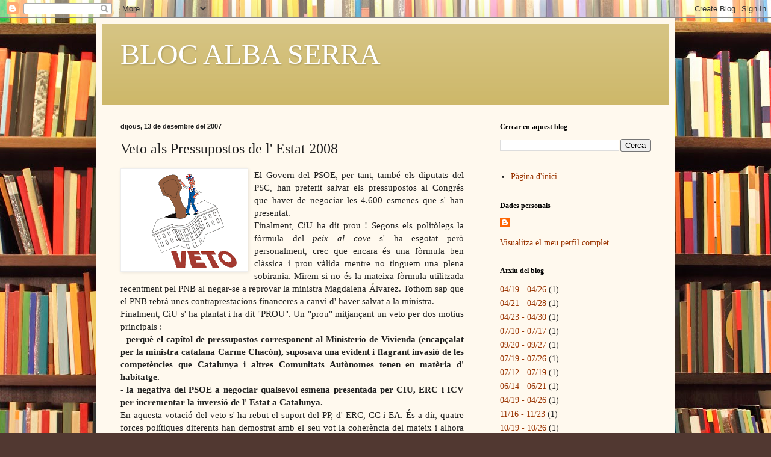

--- FILE ---
content_type: text/html; charset=UTF-8
request_url: http://blocalbaserra.blogspot.com/2007/12/veto-als-pressupostos-de-l-estat-2008.html
body_size: 19156
content:
<!DOCTYPE html>
<html class='v2' dir='ltr' lang='ca'>
<head>
<link href='https://www.blogger.com/static/v1/widgets/335934321-css_bundle_v2.css' rel='stylesheet' type='text/css'/>
<meta content='width=1100' name='viewport'/>
<meta content='text/html; charset=UTF-8' http-equiv='Content-Type'/>
<meta content='blogger' name='generator'/>
<link href='http://blocalbaserra.blogspot.com/favicon.ico' rel='icon' type='image/x-icon'/>
<link href='http://blocalbaserra.blogspot.com/2007/12/veto-als-pressupostos-de-l-estat-2008.html' rel='canonical'/>
<link rel="alternate" type="application/atom+xml" title="BLOC ALBA SERRA - Atom" href="http://blocalbaserra.blogspot.com/feeds/posts/default" />
<link rel="alternate" type="application/rss+xml" title="BLOC ALBA SERRA - RSS" href="http://blocalbaserra.blogspot.com/feeds/posts/default?alt=rss" />
<link rel="service.post" type="application/atom+xml" title="BLOC ALBA SERRA - Atom" href="https://www.blogger.com/feeds/2488481997390497946/posts/default" />

<link rel="alternate" type="application/atom+xml" title="BLOC ALBA SERRA - Atom" href="http://blocalbaserra.blogspot.com/feeds/3074172936609251963/comments/default" />
<!--Can't find substitution for tag [blog.ieCssRetrofitLinks]-->
<link href='https://blogger.googleusercontent.com/img/b/R29vZ2xl/AVvXsEixMhxPkhE56p0pYDr3_N4yS7ECItOyNavT8qI8OuP0vr29VIhwCYozCxYx8ZWftsRn0Pbt8AUTyuaXf3fU_mY89y7V9Scy8wLcT3O3ea6Ky8XAL5vRfzLQdB4cYMo7Fs68ttApY7rnDYY/s200/unclesam_veto.gif' rel='image_src'/>
<meta content='http://blocalbaserra.blogspot.com/2007/12/veto-als-pressupostos-de-l-estat-2008.html' property='og:url'/>
<meta content='Veto als Pressupostos de l&#39; Estat 2008' property='og:title'/>
<meta content='  El Govern del PSOE, per tant, també els diputats del PSC, han preferit salvar els pressupostos al Congrés que haver de negociar les 4.600 ...' property='og:description'/>
<meta content='https://blogger.googleusercontent.com/img/b/R29vZ2xl/AVvXsEixMhxPkhE56p0pYDr3_N4yS7ECItOyNavT8qI8OuP0vr29VIhwCYozCxYx8ZWftsRn0Pbt8AUTyuaXf3fU_mY89y7V9Scy8wLcT3O3ea6Ky8XAL5vRfzLQdB4cYMo7Fs68ttApY7rnDYY/w1200-h630-p-k-no-nu/unclesam_veto.gif' property='og:image'/>
<title>BLOC ALBA SERRA: Veto als Pressupostos de l' Estat 2008</title>
<style id='page-skin-1' type='text/css'><!--
/*
-----------------------------------------------
Blogger Template Style
Name:     Simple
Designer: Blogger
URL:      www.blogger.com
----------------------------------------------- */
/* Content
----------------------------------------------- */
body {
font: normal normal 14px Georgia, Utopia, 'Palatino Linotype', Palatino, serif;
color: #222222;
background: #513831 url(//themes.googleusercontent.com/image?id=1KH22PlFqsiVYxboQNAoJjYmRbw5M4REHmdJbHT5M2x9zVMGrCqwSjZvaQW_A10KPc6Il) repeat scroll top center /* Credit: luoman (https://www.istockphoto.com/googleimages.php?id=11394138&amp;platform=blogger) */;
padding: 0 40px 40px 40px;
}
html body .region-inner {
min-width: 0;
max-width: 100%;
width: auto;
}
h2 {
font-size: 22px;
}
a:link {
text-decoration:none;
color: #993300;
}
a:visited {
text-decoration:none;
color: #888888;
}
a:hover {
text-decoration:underline;
color: #ff1900;
}
.body-fauxcolumn-outer .fauxcolumn-inner {
background: transparent none repeat scroll top left;
_background-image: none;
}
.body-fauxcolumn-outer .cap-top {
position: absolute;
z-index: 1;
height: 400px;
width: 100%;
}
.body-fauxcolumn-outer .cap-top .cap-left {
width: 100%;
background: transparent none repeat-x scroll top left;
_background-image: none;
}
.content-outer {
-moz-box-shadow: 0 0 40px rgba(0, 0, 0, .15);
-webkit-box-shadow: 0 0 5px rgba(0, 0, 0, .15);
-goog-ms-box-shadow: 0 0 10px #333333;
box-shadow: 0 0 40px rgba(0, 0, 0, .15);
margin-bottom: 1px;
}
.content-inner {
padding: 10px 10px;
}
.content-inner {
background-color: #fff9ee;
}
/* Header
----------------------------------------------- */
.header-outer {
background: #ccb666 url(https://resources.blogblog.com/blogblog/data/1kt/simple/gradients_light.png) repeat-x scroll 0 -400px;
_background-image: none;
}
.Header h1 {
font: normal normal 48px Georgia, Utopia, 'Palatino Linotype', Palatino, serif;
color: #ffffff;
text-shadow: 1px 2px 3px rgba(0, 0, 0, .2);
}
.Header h1 a {
color: #ffffff;
}
.Header .description {
font-size: 140%;
color: #ffffff;
}
.header-inner .Header .titlewrapper {
padding: 22px 30px;
}
.header-inner .Header .descriptionwrapper {
padding: 0 30px;
}
/* Tabs
----------------------------------------------- */
.tabs-inner .section:first-child {
border-top: 0 solid #eee5dd;
}
.tabs-inner .section:first-child ul {
margin-top: -0;
border-top: 0 solid #eee5dd;
border-left: 0 solid #eee5dd;
border-right: 0 solid #eee5dd;
}
.tabs-inner .widget ul {
background: #fff9ee none repeat-x scroll 0 -800px;
_background-image: none;
border-bottom: 1px solid #eee5dd;
margin-top: 0;
margin-left: -30px;
margin-right: -30px;
}
.tabs-inner .widget li a {
display: inline-block;
padding: .6em 1em;
font: normal normal 16px Georgia, Utopia, 'Palatino Linotype', Palatino, serif;
color: #998877;
border-left: 1px solid #fff9ee;
border-right: 1px solid #eee5dd;
}
.tabs-inner .widget li:first-child a {
border-left: none;
}
.tabs-inner .widget li.selected a, .tabs-inner .widget li a:hover {
color: #000000;
background-color: #fff9ee;
text-decoration: none;
}
/* Columns
----------------------------------------------- */
.main-outer {
border-top: 0 solid #eee5dd;
}
.fauxcolumn-left-outer .fauxcolumn-inner {
border-right: 1px solid #eee5dd;
}
.fauxcolumn-right-outer .fauxcolumn-inner {
border-left: 1px solid #eee5dd;
}
/* Headings
----------------------------------------------- */
div.widget > h2,
div.widget h2.title {
margin: 0 0 1em 0;
font: normal bold 12px Georgia, Utopia, 'Palatino Linotype', Palatino, serif;
color: #000000;
}
/* Widgets
----------------------------------------------- */
.widget .zippy {
color: #999999;
text-shadow: 2px 2px 1px rgba(0, 0, 0, .1);
}
.widget .popular-posts ul {
list-style: none;
}
/* Posts
----------------------------------------------- */
h2.date-header {
font: normal bold 11px Arial, Tahoma, Helvetica, FreeSans, sans-serif;
}
.date-header span {
background-color: transparent;
color: #222222;
padding: inherit;
letter-spacing: inherit;
margin: inherit;
}
.main-inner {
padding-top: 30px;
padding-bottom: 30px;
}
.main-inner .column-center-inner {
padding: 0 15px;
}
.main-inner .column-center-inner .section {
margin: 0 15px;
}
.post {
margin: 0 0 25px 0;
}
h3.post-title, .comments h4 {
font: normal normal 24px Georgia, Utopia, 'Palatino Linotype', Palatino, serif;
margin: .75em 0 0;
}
.post-body {
font-size: 110%;
line-height: 1.4;
position: relative;
}
.post-body img, .post-body .tr-caption-container, .Profile img, .Image img,
.BlogList .item-thumbnail img {
padding: 2px;
background: #ffffff;
border: 1px solid #eeeeee;
-moz-box-shadow: 1px 1px 5px rgba(0, 0, 0, .1);
-webkit-box-shadow: 1px 1px 5px rgba(0, 0, 0, .1);
box-shadow: 1px 1px 5px rgba(0, 0, 0, .1);
}
.post-body img, .post-body .tr-caption-container {
padding: 5px;
}
.post-body .tr-caption-container {
color: #222222;
}
.post-body .tr-caption-container img {
padding: 0;
background: transparent;
border: none;
-moz-box-shadow: 0 0 0 rgba(0, 0, 0, .1);
-webkit-box-shadow: 0 0 0 rgba(0, 0, 0, .1);
box-shadow: 0 0 0 rgba(0, 0, 0, .1);
}
.post-header {
margin: 0 0 1.5em;
line-height: 1.6;
font-size: 90%;
}
.post-footer {
margin: 20px -2px 0;
padding: 5px 10px;
color: #666555;
background-color: #eee9dd;
border-bottom: 1px solid #eeeeee;
line-height: 1.6;
font-size: 90%;
}
#comments .comment-author {
padding-top: 1.5em;
border-top: 1px solid #eee5dd;
background-position: 0 1.5em;
}
#comments .comment-author:first-child {
padding-top: 0;
border-top: none;
}
.avatar-image-container {
margin: .2em 0 0;
}
#comments .avatar-image-container img {
border: 1px solid #eeeeee;
}
/* Comments
----------------------------------------------- */
.comments .comments-content .icon.blog-author {
background-repeat: no-repeat;
background-image: url([data-uri]);
}
.comments .comments-content .loadmore a {
border-top: 1px solid #999999;
border-bottom: 1px solid #999999;
}
.comments .comment-thread.inline-thread {
background-color: #eee9dd;
}
.comments .continue {
border-top: 2px solid #999999;
}
/* Accents
---------------------------------------------- */
.section-columns td.columns-cell {
border-left: 1px solid #eee5dd;
}
.blog-pager {
background: transparent none no-repeat scroll top center;
}
.blog-pager-older-link, .home-link,
.blog-pager-newer-link {
background-color: #fff9ee;
padding: 5px;
}
.footer-outer {
border-top: 0 dashed #bbbbbb;
}
/* Mobile
----------------------------------------------- */
body.mobile  {
background-size: auto;
}
.mobile .body-fauxcolumn-outer {
background: transparent none repeat scroll top left;
}
.mobile .body-fauxcolumn-outer .cap-top {
background-size: 100% auto;
}
.mobile .content-outer {
-webkit-box-shadow: 0 0 3px rgba(0, 0, 0, .15);
box-shadow: 0 0 3px rgba(0, 0, 0, .15);
}
.mobile .tabs-inner .widget ul {
margin-left: 0;
margin-right: 0;
}
.mobile .post {
margin: 0;
}
.mobile .main-inner .column-center-inner .section {
margin: 0;
}
.mobile .date-header span {
padding: 0.1em 10px;
margin: 0 -10px;
}
.mobile h3.post-title {
margin: 0;
}
.mobile .blog-pager {
background: transparent none no-repeat scroll top center;
}
.mobile .footer-outer {
border-top: none;
}
.mobile .main-inner, .mobile .footer-inner {
background-color: #fff9ee;
}
.mobile-index-contents {
color: #222222;
}
.mobile-link-button {
background-color: #993300;
}
.mobile-link-button a:link, .mobile-link-button a:visited {
color: #ffffff;
}
.mobile .tabs-inner .section:first-child {
border-top: none;
}
.mobile .tabs-inner .PageList .widget-content {
background-color: #fff9ee;
color: #000000;
border-top: 1px solid #eee5dd;
border-bottom: 1px solid #eee5dd;
}
.mobile .tabs-inner .PageList .widget-content .pagelist-arrow {
border-left: 1px solid #eee5dd;
}

--></style>
<style id='template-skin-1' type='text/css'><!--
body {
min-width: 960px;
}
.content-outer, .content-fauxcolumn-outer, .region-inner {
min-width: 960px;
max-width: 960px;
_width: 960px;
}
.main-inner .columns {
padding-left: 0;
padding-right: 310px;
}
.main-inner .fauxcolumn-center-outer {
left: 0;
right: 310px;
/* IE6 does not respect left and right together */
_width: expression(this.parentNode.offsetWidth -
parseInt("0") -
parseInt("310px") + 'px');
}
.main-inner .fauxcolumn-left-outer {
width: 0;
}
.main-inner .fauxcolumn-right-outer {
width: 310px;
}
.main-inner .column-left-outer {
width: 0;
right: 100%;
margin-left: -0;
}
.main-inner .column-right-outer {
width: 310px;
margin-right: -310px;
}
#layout {
min-width: 0;
}
#layout .content-outer {
min-width: 0;
width: 800px;
}
#layout .region-inner {
min-width: 0;
width: auto;
}
body#layout div.add_widget {
padding: 8px;
}
body#layout div.add_widget a {
margin-left: 32px;
}
--></style>
<style>
    body {background-image:url(\/\/themes.googleusercontent.com\/image?id=1KH22PlFqsiVYxboQNAoJjYmRbw5M4REHmdJbHT5M2x9zVMGrCqwSjZvaQW_A10KPc6Il);}
    
@media (max-width: 200px) { body {background-image:url(\/\/themes.googleusercontent.com\/image?id=1KH22PlFqsiVYxboQNAoJjYmRbw5M4REHmdJbHT5M2x9zVMGrCqwSjZvaQW_A10KPc6Il&options=w200);}}
@media (max-width: 400px) and (min-width: 201px) { body {background-image:url(\/\/themes.googleusercontent.com\/image?id=1KH22PlFqsiVYxboQNAoJjYmRbw5M4REHmdJbHT5M2x9zVMGrCqwSjZvaQW_A10KPc6Il&options=w400);}}
@media (max-width: 800px) and (min-width: 401px) { body {background-image:url(\/\/themes.googleusercontent.com\/image?id=1KH22PlFqsiVYxboQNAoJjYmRbw5M4REHmdJbHT5M2x9zVMGrCqwSjZvaQW_A10KPc6Il&options=w800);}}
@media (max-width: 1200px) and (min-width: 801px) { body {background-image:url(\/\/themes.googleusercontent.com\/image?id=1KH22PlFqsiVYxboQNAoJjYmRbw5M4REHmdJbHT5M2x9zVMGrCqwSjZvaQW_A10KPc6Il&options=w1200);}}
/* Last tag covers anything over one higher than the previous max-size cap. */
@media (min-width: 1201px) { body {background-image:url(\/\/themes.googleusercontent.com\/image?id=1KH22PlFqsiVYxboQNAoJjYmRbw5M4REHmdJbHT5M2x9zVMGrCqwSjZvaQW_A10KPc6Il&options=w1600);}}
  </style>
<link href='https://www.blogger.com/dyn-css/authorization.css?targetBlogID=2488481997390497946&amp;zx=fe25d0c5-221b-4d90-98b3-238a198055c4' media='none' onload='if(media!=&#39;all&#39;)media=&#39;all&#39;' rel='stylesheet'/><noscript><link href='https://www.blogger.com/dyn-css/authorization.css?targetBlogID=2488481997390497946&amp;zx=fe25d0c5-221b-4d90-98b3-238a198055c4' rel='stylesheet'/></noscript>
<meta name='google-adsense-platform-account' content='ca-host-pub-1556223355139109'/>
<meta name='google-adsense-platform-domain' content='blogspot.com'/>

<!-- data-ad-client=ca-pub-8927579035603262 -->

</head>
<body class='loading variant-literate'>
<div class='navbar section' id='navbar' name='Barra de navegació'><div class='widget Navbar' data-version='1' id='Navbar1'><script type="text/javascript">
    function setAttributeOnload(object, attribute, val) {
      if(window.addEventListener) {
        window.addEventListener('load',
          function(){ object[attribute] = val; }, false);
      } else {
        window.attachEvent('onload', function(){ object[attribute] = val; });
      }
    }
  </script>
<div id="navbar-iframe-container"></div>
<script type="text/javascript" src="https://apis.google.com/js/platform.js"></script>
<script type="text/javascript">
      gapi.load("gapi.iframes:gapi.iframes.style.bubble", function() {
        if (gapi.iframes && gapi.iframes.getContext) {
          gapi.iframes.getContext().openChild({
              url: 'https://www.blogger.com/navbar/2488481997390497946?po\x3d3074172936609251963\x26origin\x3dhttp://blocalbaserra.blogspot.com',
              where: document.getElementById("navbar-iframe-container"),
              id: "navbar-iframe"
          });
        }
      });
    </script><script type="text/javascript">
(function() {
var script = document.createElement('script');
script.type = 'text/javascript';
script.src = '//pagead2.googlesyndication.com/pagead/js/google_top_exp.js';
var head = document.getElementsByTagName('head')[0];
if (head) {
head.appendChild(script);
}})();
</script>
</div></div>
<div class='body-fauxcolumns'>
<div class='fauxcolumn-outer body-fauxcolumn-outer'>
<div class='cap-top'>
<div class='cap-left'></div>
<div class='cap-right'></div>
</div>
<div class='fauxborder-left'>
<div class='fauxborder-right'></div>
<div class='fauxcolumn-inner'>
</div>
</div>
<div class='cap-bottom'>
<div class='cap-left'></div>
<div class='cap-right'></div>
</div>
</div>
</div>
<div class='content'>
<div class='content-fauxcolumns'>
<div class='fauxcolumn-outer content-fauxcolumn-outer'>
<div class='cap-top'>
<div class='cap-left'></div>
<div class='cap-right'></div>
</div>
<div class='fauxborder-left'>
<div class='fauxborder-right'></div>
<div class='fauxcolumn-inner'>
</div>
</div>
<div class='cap-bottom'>
<div class='cap-left'></div>
<div class='cap-right'></div>
</div>
</div>
</div>
<div class='content-outer'>
<div class='content-cap-top cap-top'>
<div class='cap-left'></div>
<div class='cap-right'></div>
</div>
<div class='fauxborder-left content-fauxborder-left'>
<div class='fauxborder-right content-fauxborder-right'></div>
<div class='content-inner'>
<header>
<div class='header-outer'>
<div class='header-cap-top cap-top'>
<div class='cap-left'></div>
<div class='cap-right'></div>
</div>
<div class='fauxborder-left header-fauxborder-left'>
<div class='fauxborder-right header-fauxborder-right'></div>
<div class='region-inner header-inner'>
<div class='header section' id='header' name='Capçalera'><div class='widget Header' data-version='1' id='Header1'>
<div id='header-inner'>
<div class='titlewrapper'>
<h1 class='title'>
<a href='http://blocalbaserra.blogspot.com/'>
BLOC ALBA SERRA
</a>
</h1>
</div>
<div class='descriptionwrapper'>
<p class='description'><span>
</span></p>
</div>
</div>
</div></div>
</div>
</div>
<div class='header-cap-bottom cap-bottom'>
<div class='cap-left'></div>
<div class='cap-right'></div>
</div>
</div>
</header>
<div class='tabs-outer'>
<div class='tabs-cap-top cap-top'>
<div class='cap-left'></div>
<div class='cap-right'></div>
</div>
<div class='fauxborder-left tabs-fauxborder-left'>
<div class='fauxborder-right tabs-fauxborder-right'></div>
<div class='region-inner tabs-inner'>
<div class='tabs no-items section' id='crosscol' name='Multicolumnes'></div>
<div class='tabs no-items section' id='crosscol-overflow' name='Cross-Column 2'></div>
</div>
</div>
<div class='tabs-cap-bottom cap-bottom'>
<div class='cap-left'></div>
<div class='cap-right'></div>
</div>
</div>
<div class='main-outer'>
<div class='main-cap-top cap-top'>
<div class='cap-left'></div>
<div class='cap-right'></div>
</div>
<div class='fauxborder-left main-fauxborder-left'>
<div class='fauxborder-right main-fauxborder-right'></div>
<div class='region-inner main-inner'>
<div class='columns fauxcolumns'>
<div class='fauxcolumn-outer fauxcolumn-center-outer'>
<div class='cap-top'>
<div class='cap-left'></div>
<div class='cap-right'></div>
</div>
<div class='fauxborder-left'>
<div class='fauxborder-right'></div>
<div class='fauxcolumn-inner'>
</div>
</div>
<div class='cap-bottom'>
<div class='cap-left'></div>
<div class='cap-right'></div>
</div>
</div>
<div class='fauxcolumn-outer fauxcolumn-left-outer'>
<div class='cap-top'>
<div class='cap-left'></div>
<div class='cap-right'></div>
</div>
<div class='fauxborder-left'>
<div class='fauxborder-right'></div>
<div class='fauxcolumn-inner'>
</div>
</div>
<div class='cap-bottom'>
<div class='cap-left'></div>
<div class='cap-right'></div>
</div>
</div>
<div class='fauxcolumn-outer fauxcolumn-right-outer'>
<div class='cap-top'>
<div class='cap-left'></div>
<div class='cap-right'></div>
</div>
<div class='fauxborder-left'>
<div class='fauxborder-right'></div>
<div class='fauxcolumn-inner'>
</div>
</div>
<div class='cap-bottom'>
<div class='cap-left'></div>
<div class='cap-right'></div>
</div>
</div>
<!-- corrects IE6 width calculation -->
<div class='columns-inner'>
<div class='column-center-outer'>
<div class='column-center-inner'>
<div class='main section' id='main' name='Principal'><div class='widget Blog' data-version='1' id='Blog1'>
<div class='blog-posts hfeed'>

          <div class="date-outer">
        
<h2 class='date-header'><span>dijous, 13 de desembre del 2007</span></h2>

          <div class="date-posts">
        
<div class='post-outer'>
<div class='post hentry uncustomized-post-template' itemprop='blogPost' itemscope='itemscope' itemtype='http://schema.org/BlogPosting'>
<meta content='https://blogger.googleusercontent.com/img/b/R29vZ2xl/AVvXsEixMhxPkhE56p0pYDr3_N4yS7ECItOyNavT8qI8OuP0vr29VIhwCYozCxYx8ZWftsRn0Pbt8AUTyuaXf3fU_mY89y7V9Scy8wLcT3O3ea6Ky8XAL5vRfzLQdB4cYMo7Fs68ttApY7rnDYY/s200/unclesam_veto.gif' itemprop='image_url'/>
<meta content='2488481997390497946' itemprop='blogId'/>
<meta content='3074172936609251963' itemprop='postId'/>
<a name='3074172936609251963'></a>
<h3 class='post-title entry-title' itemprop='name'>
Veto als Pressupostos de l' Estat 2008
</h3>
<div class='post-header'>
<div class='post-header-line-1'></div>
</div>
<div class='post-body entry-content' id='post-body-3074172936609251963' itemprop='description articleBody'>
<a href="https://blogger.googleusercontent.com/img/b/R29vZ2xl/AVvXsEixMhxPkhE56p0pYDr3_N4yS7ECItOyNavT8qI8OuP0vr29VIhwCYozCxYx8ZWftsRn0Pbt8AUTyuaXf3fU_mY89y7V9Scy8wLcT3O3ea6Ky8XAL5vRfzLQdB4cYMo7Fs68ttApY7rnDYY/s1600-h/unclesam_veto.gif"><img alt="" border="0" id="BLOGGER_PHOTO_ID_5143243197409037202" src="https://blogger.googleusercontent.com/img/b/R29vZ2xl/AVvXsEixMhxPkhE56p0pYDr3_N4yS7ECItOyNavT8qI8OuP0vr29VIhwCYozCxYx8ZWftsRn0Pbt8AUTyuaXf3fU_mY89y7V9Scy8wLcT3O3ea6Ky8XAL5vRfzLQdB4cYMo7Fs68ttApY7rnDYY/s200/unclesam_veto.gif" style="FLOAT: left; MARGIN: 0px 10px 10px 0px; CURSOR: hand" /></a>

<div align="justify">El Govern del PSOE, per tant, també els diputats del PSC, han preferit salvar els pressupostos al Congrés que haver de negociar les 4.600 esmenes que s' han presentat.</div><div align="justify"></div><div align="justify">Finalment, CiU ha dit prou ! Segons els politòlegs la fòrmula del <em>peix al cove </em>s' ha esgotat però personalment, crec que encara és una fòrmula ben clàssica i prou vàlida mentre no tinguem una plena sobirania. Mirem si no és la mateixa fòrmula utilitzada recentment pel PNB al negar-se a reprovar la ministra Magdalena Álvarez. Tothom sap que el PNB rebrà unes contraprestacions financeres a canvi d' haver salvat a la ministra.</div><div align="justify"></div><div align="justify"></div><div align="justify">Finalment, CiU s' ha plantat i ha dit "PROU". Un "prou" mitjançant un veto per dos motius principals : </div><div align="justify">- <strong>perquè el capítol de pressupostos corresponent al Ministerio de Vivienda (encapçalat per la ministra catalana Carme Chacón), suposava una evident i flagrant invasió de les competències que Catalunya i altres Comunitats Autònomes tenen en matèria d' habitatge.</strong></div><div align="justify"><strong></strong></div><div align="justify"><strong></strong></div><div align="justify">- <strong>la negativa del PSOE a negociar qualsevol esmena presentada per CIU, ERC i ICV per incrementar la inversió de l' Estat a Catalunya. </strong></div><div align="justify"><strong></strong></div><div align="justify"><strong></strong></div><div align="justify"></div><div align="justify">En aquesta votació del veto s' ha rebut el suport del PP, d' ERC, CC i EA. És a dir, quatre forces polítiques diferents han demostrat amb el seu vot la coherència del mateix i alhora han situat el Govern socialista en la solitud més clamorosa del llarg d' aquesta legislatura.</div><div align="justify"></div><div align="justify"></div><div align="justify">Ara sentirem <em>sentències finals</em> i <em>cants de sirena</em> però, CiU finalment s' ha plantat, hem dit " PROU D' AQUEST ENGANY que suposa el gran farsant de la política espanyola com és J.L. Rodríguez Zapatero ".</div><div align="justify"></div><div align="justify"></div><div align="justify"></div><div align="justify">Personalment, considero que ZP és un <em>llop amb pell de xai</em>, que molt <em>talante</em> al davant però al darrera et clava l' espasa. Sembla un home que té l' estrella de cara des del 2004 però penso que la seva baraka se li està acabant. Temps al temps, però l' Estat espanyol està descobrint qui és ZP. </div><div align="justify"></div>
<div style='clear: both;'></div>
</div>
<div class='post-footer'>
<div class='post-footer-line post-footer-line-1'>
<span class='post-author vcard'>
</span>
<span class='post-timestamp'>
a
<meta content='http://blocalbaserra.blogspot.com/2007/12/veto-als-pressupostos-de-l-estat-2008.html' itemprop='url'/>
<a class='timestamp-link' href='http://blocalbaserra.blogspot.com/2007/12/veto-als-pressupostos-de-l-estat-2008.html' rel='bookmark' title='permanent link'><abbr class='published' itemprop='datePublished' title='2007-12-13T01:09:00+01:00'>de desembre 13, 2007</abbr></a>
</span>
<span class='post-comment-link'>
</span>
<span class='post-icons'>
<span class='item-action'>
<a href='https://www.blogger.com/email-post/2488481997390497946/3074172936609251963' title='Enviar missatge per correu electrònic'>
<img alt='' class='icon-action' height='13' src='https://resources.blogblog.com/img/icon18_email.gif' width='18'/>
</a>
</span>
</span>
<div class='post-share-buttons goog-inline-block'>
<a class='goog-inline-block share-button sb-email' href='https://www.blogger.com/share-post.g?blogID=2488481997390497946&postID=3074172936609251963&target=email' target='_blank' title='Envia per correu electrònic'><span class='share-button-link-text'>Envia per correu electrònic</span></a><a class='goog-inline-block share-button sb-blog' href='https://www.blogger.com/share-post.g?blogID=2488481997390497946&postID=3074172936609251963&target=blog' onclick='window.open(this.href, "_blank", "height=270,width=475"); return false;' target='_blank' title='BlogThis!'><span class='share-button-link-text'>BlogThis!</span></a><a class='goog-inline-block share-button sb-twitter' href='https://www.blogger.com/share-post.g?blogID=2488481997390497946&postID=3074172936609251963&target=twitter' target='_blank' title='Comparteix a X'><span class='share-button-link-text'>Comparteix a X</span></a><a class='goog-inline-block share-button sb-facebook' href='https://www.blogger.com/share-post.g?blogID=2488481997390497946&postID=3074172936609251963&target=facebook' onclick='window.open(this.href, "_blank", "height=430,width=640"); return false;' target='_blank' title='Comparteix a Facebook'><span class='share-button-link-text'>Comparteix a Facebook</span></a><a class='goog-inline-block share-button sb-pinterest' href='https://www.blogger.com/share-post.g?blogID=2488481997390497946&postID=3074172936609251963&target=pinterest' target='_blank' title='Comparteix a Pinterest'><span class='share-button-link-text'>Comparteix a Pinterest</span></a>
</div>
</div>
<div class='post-footer-line post-footer-line-2'>
<span class='post-labels'>
</span>
</div>
<div class='post-footer-line post-footer-line-3'>
<span class='post-location'>
</span>
</div>
</div>
</div>
<div class='comments' id='comments'>
<a name='comments'></a>
<h4>6 comentaris:</h4>
<div id='Blog1_comments-block-wrapper'>
<dl class='' id='comments-block'>
<dt class='comment-author blogger-comment-icon' id='c3430958074774161641'>
<a name='c3430958074774161641'></a>
<a href='https://www.blogger.com/profile/06270697208971432622' rel='nofollow'>garmir</a>
ha dit...
</dt>
<dd class='comment-body' id='Blog1_cmt-3430958074774161641'>
<p>
Hola:<BR/>Totalment d&#180;acord, Alba, ZP és un llop camuflat i perillós per a Catalunya.<BR/>Per cert, Bon Nadal, et vaig enviar un correu al e-mail que surt al Blog, peró em deia alguna cosa de "failure", igual no va.<BR/>Que passis tu i els teus un Bon Nadal.
</p>
</dd>
<dd class='comment-footer'>
<span class='comment-timestamp'>
<a href='http://blocalbaserra.blogspot.com/2007/12/veto-als-pressupostos-de-l-estat-2008.html?showComment=1197719640000#c3430958074774161641' title='comment permalink'>
15 de desembre del 2007, a les 12:54
</a>
<span class='item-control blog-admin pid-1237237638'>
<a class='comment-delete' href='https://www.blogger.com/comment/delete/2488481997390497946/3430958074774161641' title='Suprimeix el comentari'>
<img src='https://resources.blogblog.com/img/icon_delete13.gif'/>
</a>
</span>
</span>
</dd>
<dt class='comment-author blogger-comment-icon' id='c8905696483953297949'>
<a name='c8905696483953297949'></a>
<a href='https://www.blogger.com/profile/14695357579859177855' rel='nofollow'>Xavier Mir</a>
ha dit...
</dt>
<dd class='comment-body' id='Blog1_cmt-8905696483953297949'>
<p>
Hola Alba.<BR/>M'agradaria saber quin és el teu horitzó nacional, si la confederació, el federalisme, la independència. Creus que hauríem de posar data aviat  a un referèndum d'autodeterminació? Com que ara mateix CiU, com a partit, no és independentista, creus que al proper congrés poden canviar les coses i que CiU iniciï una nova etapa amb un full de ruta cap a la plena sobirania? Com creus que hauria d'anar tot plegat?<BR/>Moltes gràcies<BR/>Xavier Mir
</p>
</dd>
<dd class='comment-footer'>
<span class='comment-timestamp'>
<a href='http://blocalbaserra.blogspot.com/2007/12/veto-als-pressupostos-de-l-estat-2008.html?showComment=1197747300000#c8905696483953297949' title='comment permalink'>
15 de desembre del 2007, a les 20:35
</a>
<span class='item-control blog-admin pid-504244646'>
<a class='comment-delete' href='https://www.blogger.com/comment/delete/2488481997390497946/8905696483953297949' title='Suprimeix el comentari'>
<img src='https://resources.blogblog.com/img/icon_delete13.gif'/>
</a>
</span>
</span>
</dd>
<dt class='comment-author blog-author blogger-comment-icon' id='c5782073512720725982'>
<a name='c5782073512720725982'></a>
<a href='https://www.blogger.com/profile/17451170965514240691' rel='nofollow'>Alba Serra</a>
ha dit...
</dt>
<dd class='comment-body' id='Blog1_cmt-5782073512720725982'>
<p>
Benvolgut,<BR/><BR/>gràcies per la felicitació de Nadal. També els millors desitjos per l' Any Nou i unes Bones Festes de Nadal.<BR/><BR/>Alba.
</p>
</dd>
<dd class='comment-footer'>
<span class='comment-timestamp'>
<a href='http://blocalbaserra.blogspot.com/2007/12/veto-als-pressupostos-de-l-estat-2008.html?showComment=1197934920000#c5782073512720725982' title='comment permalink'>
18 de desembre del 2007, a les 0:42
</a>
<span class='item-control blog-admin pid-179278277'>
<a class='comment-delete' href='https://www.blogger.com/comment/delete/2488481997390497946/5782073512720725982' title='Suprimeix el comentari'>
<img src='https://resources.blogblog.com/img/icon_delete13.gif'/>
</a>
</span>
</span>
</dd>
<dt class='comment-author blogger-comment-icon' id='c8749265770630005221'>
<a name='c8749265770630005221'></a>
<a href='https://www.blogger.com/profile/00524855260144199086' rel='nofollow'>Àlex Sáez</a>
ha dit...
</dt>
<dd class='comment-body' id='Blog1_cmt-8749265770630005221'>
<p>
Estimada Alba,<BR/><BR/> Entenc els arguments del teu partit en clau d'oposició, però res pot amagar que aquests pressupostos són els millors que un govern de l'estat destina a les nostres terres en compliment de l'Estatut.<BR/><BR/>   Salutacions, et tinc linkada!<BR/><BR/>   Àlex.
</p>
</dd>
<dd class='comment-footer'>
<span class='comment-timestamp'>
<a href='http://blocalbaserra.blogspot.com/2007/12/veto-als-pressupostos-de-l-estat-2008.html?showComment=1198096020000#c8749265770630005221' title='comment permalink'>
19 de desembre del 2007, a les 21:27
</a>
<span class='item-control blog-admin pid-654990419'>
<a class='comment-delete' href='https://www.blogger.com/comment/delete/2488481997390497946/8749265770630005221' title='Suprimeix el comentari'>
<img src='https://resources.blogblog.com/img/icon_delete13.gif'/>
</a>
</span>
</span>
</dd>
<dt class='comment-author blog-author blogger-comment-icon' id='c438469818315164054'>
<a name='c438469818315164054'></a>
<a href='https://www.blogger.com/profile/17451170965514240691' rel='nofollow'>Alba Serra</a>
ha dit...
</dt>
<dd class='comment-body' id='Blog1_cmt-438469818315164054'>
<p>
Benvolgut Xavier,<BR/><BR/>en primer lloc felicitar-te pel bloc. Fa falta gent com tu, que faci conèixer el nostre país i cultura en llengua anglesa.<BR/>Molta sort amb el bloc !<BR/><BR/>M' has enviat un seguit de preguntes relacionades amb la independència i el nostre horitzó nacional.<BR/><BR/>En primer lloc, personalment, em considero sobiranista, és a dir, aspiro i treballo perquè Catalunya cada dia avançi més nacionalment parlant. <BR/>El meu horitzó nacional doncs és la independència, la plena sobirania nacional. Respecto el federalisme però mai m' ha entusiasmat perquè no voldria que Catalunya fos una nació dintre una altra. <BR/>El federalisme establert a l' Estat espanyol pot ser molt i molt complicat : jo, com a catalana mai em voldria sentir subordinada a l' Estat espanyol (malgrat avui m' hi hagi de sentir).<BR/>A Espanya aquesta aposta tan enarbolada pels socialistes pot ser el tancament definitiu a la nostra aspiració nacional.<BR/>Per altra part, penso que tampoc els hi seria fàcil implantar un federalisme basant-nos amb l' Estat de les autonomies. Espanya mai s' ha cregut l' estat plurinacional, malgrat que avui, els socialistes l' usen constantment. <BR/>Espanya avui està dissenyada amb un sol color; la Constitució així ho remarca. Per tant, tenim un altre problema per ser reconeguts com a nació pròpiament dita.<BR/><BR/>Catalunya ha avançat molt si mirem que encara no fa 30 anys, el nostre reconeixement nacional estava a les baceroles.<BR/>Penso que l' Era Pujol ha marcat un abans i un després. Evidentment, que hi haurien coses que haurien pogut ser millors però penso que moltes de les llibertats nacionals que avui tenim fa 30 o 20 anys eren impensables.<BR/><BR/>Data per referèndum ? Tant de bo poguéssim celebrar-lo demà mateix però penso que la societat catalana ha de madurar més el terme nació.<BR/>Els nostres avantpassats han lluitat per ser reconeguts com a poble; els nostres pares han viscut l' abans i el després, nosaltres volem la independència. Penso que Catalunya encara no està prou madura per a tenir un bon resultat.<BR/>No m' atreviria a dir una data però en un període relativament curt podríem consultar al poble què en pensa. <BR/>La data del 2014 em fa respecte; no la veig exitosa. La franja d' edat compresa entre els 55 i els 75 d' avui no estan per la tasca en un percentatge important.<BR/>Crec que hem d' esperar un xic a consultar al poble però el que sí hem de fer és treballar perquè la consulta pogui ser un èxit.<BR/>I treballar vol dir integrar plenament el nouvingut a CAtalunya, amb l' ús de la llengua, amb el coneixement de la cultura i les tradicions, amb l' estima al país com a progrés de benestar. <BR/>Aquest punt és bàsic si volem una Catalunya lliure. Aquí tenim un repte molt i molt important. Avui entra una quantitat de gent al nostre país però no s' integren amb les nostres tradicions; només els fills d' ells s' integren plenament gràcies a l' escola.<BR/><BR/>CiU independentista -nova etapa ?<BR/>Aixó és el meu desig. Vaig començar a la JNC fa uns quants anys i sempre la nostra aspiració ha estat portar Catalunya més enllà.<BR/>La gent de la meva generació som la que hem de portar Catalunya més enllà. La nostra generació, la teva i la meva, han de treballar pel país, per la llengua, per la cultura i benestar.<BR/>CiU fa 30 anys que camina i penso i defenso que CiU ha de canviar el seu discurs ideològic perquè ja ha arribat a una etapa i ara ens falta arribar al cim.<BR/>Desitjo que el Congrés del juliol de 2008 poguem fer un pas més endavant. De fet, la cAsa gran del Catalanisme d' en Mas és això.<BR/>El discurs d' Artur Mas és una aposta clara i sutil d' una aspiració nacional més avançada que l' actual.<BR/>Pujol ho va deixar ben clar " jo i tants i tants catalans hem fet una part del camí, ara heu de ser vosaltres. Jo he arribat a l' Aneto i vosaltres heu d' anar al Montblanc".<BR/>Penso que CDC sempre ha estat independentista, sempre. Però no ha manifestat explícitament aquesta paraula. CDC, amb la situació inicial de l' any 1978 ha portat Catalunya molt i molt endavant. Avui som nosaltres que hem de seguir avançant.<BR/>TEnim un problema però : l' Estat espanyol i Europa. <BR/>Avui encara funcionem amb estructures polítiques del segle XIX. Un poble té dret a l' autodeterminació. L' ONU ho reconeix i la Constitució Europea reconeix el poder del poble a ser sobirà. <BR/>Europa tindrà futur si es reconeixen els petits estats sense nació. De fet, Europá té un problema greu : l' antiga URSS s' està desmembrant. Kosovo encara avui n' és un exemple. Escòcia, Letònia, Lituania, Estònia ... són nacions ja reconegudes (menys Escòcia). Això ens afavoreix davant els països uniformitzadors. <BR/>També veiem Brusel.les que porta quasi 200 dies sense govern senzillament per un reivindicació d' un dret : l' autodeterminació.<BR/><BR/>Bé, Xavier, no sé si t' he contestat prou bé. Sóc senzillament una catalana adscrita a un partit que treballa altruísticament pel país.<BR/><BR/>Salutacions cordials,<BR/><BR/>Alba Serra.<BR/><BR/>December 17, 2007 4:20 PM
</p>
</dd>
<dd class='comment-footer'>
<span class='comment-timestamp'>
<a href='http://blocalbaserra.blogspot.com/2007/12/veto-als-pressupostos-de-l-estat-2008.html?showComment=1198103460000#c438469818315164054' title='comment permalink'>
19 de desembre del 2007, a les 23:31
</a>
<span class='item-control blog-admin pid-179278277'>
<a class='comment-delete' href='https://www.blogger.com/comment/delete/2488481997390497946/438469818315164054' title='Suprimeix el comentari'>
<img src='https://resources.blogblog.com/img/icon_delete13.gif'/>
</a>
</span>
</span>
</dd>
<dt class='comment-author blog-author blogger-comment-icon' id='c5833847339080600221'>
<a name='c5833847339080600221'></a>
<a href='https://www.blogger.com/profile/17451170965514240691' rel='nofollow'>Alba Serra</a>
ha dit...
</dt>
<dd class='comment-body' id='Blog1_cmt-5833847339080600221'>
<p>
Benvolgut Àlex,<BR/><BR/>no estic d' acord quan afirmes " res pot amagar que aquests pressupostos són els millors que un govern de l' Estat destina a les nostres terres en compliment de l' Estatut".<BR/><BR/>Tu ho saps, molt millor que jo, que la inversió que marca l' Estatut ha de ser del 18'8% i no un 14'9% actual.<BR/><BR/>Per tant, no es compleix el que marca l' Estatut, de cap de les maneres !<BR/>Em sorprèn que el PSC no treballi per intentar que així sigui. <BR/><BR/>Pel que he llegit en l' Informe Econòmic Financer dels Pressupostos, s' indica que la inversió de l' Estat serà del 14'9%, és a dir, 3.625'61 milions d' euros. La quantitat està molt lluny de la que ens tocaria : 4.600 milions d' euros. <BR/><BR/>Tanmateix, segons aquest Informe Econòmic, en aquesta quantitat se li afegirà l' import d' altres projectes i els peatges d' autopistes, per tal de complir la disposició addicional tercera de l' Estatut. Però, personalment, ja no me'n fio. <BR/>No serà una nova cortina de fum amb talante ? Perquè allò que compta és la inversió real i no un seguit de paraules i declaracions amb el verb "farem".<BR/><BR/>Altre aspecte és el diferencial que es va pressupostar per a l' any 2007. El que avui s' ha reconegut és molt diferent! 825 milions d' euros. <BR/><BR/>I el pressupost dirigit a despesa social ? Seria molt acertat intentar augmentar-la . Hem de dir que la quantitat pressupostada està bastant per sota dels ingressos reals de l' Estat.<BR/><BR/>I les rebaixes fiscals ? Una necessitat immediata davant l' actual desaccelaració econòmica que estem patint. Les persones que tenim rendes baixes ho notem de seguida : el consum intern disminueix i la recaptació per IRPF s' incrementa.<BR/><BR/>Bé, Àlex, el que caldria demanar, i vosaltres com a PSC clama al cel, és el compliment íntegre d' allò marcat a l' Estatut. <BR/><BR/>Ja veus com tenim aquí el tema de les infraestructures : 8km de Nacional durant 4 anys !! Des del 1980 fins el 2007 no s' han fet ni 50 kilòmetres de Nacional. Una vergonya.<BR/>Diàriament en pateixo les conseqüències amb la N-141, la mítica "carretera de la vergonya".<BR/><BR/>Vosaltres us heu de plantar davant del PSOE, sinó quina credibilitat tindreu ? Com penseu enfocar la campanya electoral a les Generals ?<BR/><BR/>Malgrat les nostres diferències polítiques, t' agraeixo els teus comentaris amicals.<BR/>Per cert, jo també et linkaré. <BR/><BR/>Si no ens veim, et desitjo que passis un Bon Nadal (malgrat recordo que era un temps que no t' entusiasmava) i que la tradició de la nit del 24 - menjar turrons- sigui encara vivent :)<BR/><BR/>Una abraçada,<BR/><BR/>Alba Serra.
</p>
</dd>
<dd class='comment-footer'>
<span class='comment-timestamp'>
<a href='http://blocalbaserra.blogspot.com/2007/12/veto-als-pressupostos-de-l-estat-2008.html?showComment=1198107540000#c5833847339080600221' title='comment permalink'>
20 de desembre del 2007, a les 0:39
</a>
<span class='item-control blog-admin pid-179278277'>
<a class='comment-delete' href='https://www.blogger.com/comment/delete/2488481997390497946/5833847339080600221' title='Suprimeix el comentari'>
<img src='https://resources.blogblog.com/img/icon_delete13.gif'/>
</a>
</span>
</span>
</dd>
</dl>
</div>
<p class='comment-footer'>
<a href='https://www.blogger.com/comment/fullpage/post/2488481997390497946/3074172936609251963' onclick=''>Publica un comentari a l'entrada</a>
</p>
</div>
</div>

        </div></div>
      
</div>
<div class='blog-pager' id='blog-pager'>
<span id='blog-pager-newer-link'>
<a class='blog-pager-newer-link' href='http://blocalbaserra.blogspot.com/2007/12/nadal.html' id='Blog1_blog-pager-newer-link' title='Entrada més recent'>Entrada més recent</a>
</span>
<span id='blog-pager-older-link'>
<a class='blog-pager-older-link' href='http://blocalbaserra.blogspot.com/2007/12/el-consultiu-tomba-el-lloguer-fors.html' id='Blog1_blog-pager-older-link' title='Entrada més antiga'>Entrada més antiga</a>
</span>
<a class='home-link' href='http://blocalbaserra.blogspot.com/'>Inici</a>
</div>
<div class='clear'></div>
<div class='post-feeds'>
<div class='feed-links'>
Subscriure's a:
<a class='feed-link' href='http://blocalbaserra.blogspot.com/feeds/3074172936609251963/comments/default' target='_blank' type='application/atom+xml'>Comentaris del missatge (Atom)</a>
</div>
</div>
</div><div class='widget FeaturedPost' data-version='1' id='FeaturedPost1'>
<div class='post-summary'>
<h3><a href='http://blocalbaserra.blogspot.com/2020/04/felic-sant-jordi-2020.html'>Feliç Sant Jordi, 2020</a></h3>
<p>
   &#160;Sant Jordi 2020   Un Sant Jordi molt diferent dels viscuts fins avui. Un Sant Jordi impensable fins fa dos mesos. Un Sant Jordi de confi...
</p>
<img class='image' src='https://blogger.googleusercontent.com/img/b/R29vZ2xl/AVvXsEj8TD1u05PvSKlLbu565iSB5_oJOM1gLHnzBnweyxl889KBqTNHU9wHpnGUNlsgbFHJJ0oyNWCXJn2_g37HQwwnfe2_KK187NrIM6JygRoDeR7fCrSrjara-8AQjnLEsp187yWchLfDkyA/s200/FF1DB710-C75B-4766-A9AF-F8A8E54CF269+%25281%2529.JPG'/>
</div>
<style type='text/css'>
    .image {
      width: 100%;
    }
  </style>
<div class='clear'></div>
</div><div class='widget PopularPosts' data-version='1' id='PopularPosts1'>
<div class='widget-content popular-posts'>
<ul>
<li>
<div class='item-content'>
<div class='item-thumbnail'>
<a href='http://blocalbaserra.blogspot.com/2020/04/felic-sant-jordi-2020.html' target='_blank'>
<img alt='' border='0' src='https://blogger.googleusercontent.com/img/b/R29vZ2xl/AVvXsEj8TD1u05PvSKlLbu565iSB5_oJOM1gLHnzBnweyxl889KBqTNHU9wHpnGUNlsgbFHJJ0oyNWCXJn2_g37HQwwnfe2_KK187NrIM6JygRoDeR7fCrSrjara-8AQjnLEsp187yWchLfDkyA/w72-h72-p-k-no-nu/FF1DB710-C75B-4766-A9AF-F8A8E54CF269+%25281%2529.JPG'/>
</a>
</div>
<div class='item-title'><a href='http://blocalbaserra.blogspot.com/2020/04/felic-sant-jordi-2020.html'>Feliç Sant Jordi, 2020</a></div>
<div class='item-snippet'>   &#160;Sant Jordi 2020   Un Sant Jordi molt diferent dels viscuts fins avui. Un Sant Jordi impensable fins fa dos mesos. Un Sant Jordi de confi...</div>
</div>
<div style='clear: both;'></div>
</li>
<li>
<div class='item-content'>
<div class='item-thumbnail'>
<a href='http://blocalbaserra.blogspot.com/2008/02/jaume-i.html' target='_blank'>
<img alt='' border='0' src='https://blogger.googleusercontent.com/img/b/R29vZ2xl/AVvXsEhWsDCdgFI5Z20YHkoHOrwNdWofr4Eq0QcoRfx_TuapadjnCT4txSf6bkTrXRZ9-ZePK5BN-vHThPNFEABtrHzSDP9wV0zfU0BUkQmupyKH7mQfeM0RgG9HcJRsbzAonuAPv79ntL4y-QU/w72-h72-p-k-no-nu/Peno_de_la_conquesta.jpg'/>
</a>
</div>
<div class='item-title'><a href='http://blocalbaserra.blogspot.com/2008/02/jaume-i.html'>Jaume I</a></div>
<div class='item-snippet'>   &quot; La nit de l&#39; 1 al 2 de febrer de l&#39; any 1208, sortia del casal dels Tornamira, en la placeta que encara duu aquest nom, a ...</div>
</div>
<div style='clear: both;'></div>
</li>
<li>
<div class='item-content'>
<div class='item-thumbnail'>
<a href='http://blocalbaserra.blogspot.com/2008/10/convergents-la-campanya-americana.html' target='_blank'>
<img alt='' border='0' src='https://blogger.googleusercontent.com/img/b/R29vZ2xl/AVvXsEhrTVL8YM7_sYw9g3g7oWh8ovnp9PRzujaEYxP4VmV_ofTGssRUMyGfxBwDo9oasyozmkGOMgbupqG473QoUlpsgoToVSwvGaMe0B3EzXulySuNOAhLndPRpX_XCr7rwdlhZInxfDiMFlo/w72-h72-p-k-no-nu/cdcUSA.jpg'/>
</a>
</div>
<div class='item-title'><a href='http://blocalbaserra.blogspot.com/2008/10/convergents-la-campanya-americana.html'>Convergents a la campanya americana</a></div>
<div class='item-snippet'> Diferents membres de CDC com David Madí, Carles Llorens, Ima Mis, Lluís Recoder, Marta Subirà o Ferran Fernández estan seguint de ben a pro...</div>
</div>
<div style='clear: both;'></div>
</li>
</ul>
<div class='clear'></div>
</div>
</div></div>
</div>
</div>
<div class='column-left-outer'>
<div class='column-left-inner'>
<aside>
</aside>
</div>
</div>
<div class='column-right-outer'>
<div class='column-right-inner'>
<aside>
<div class='sidebar section' id='sidebar-right-1'><div class='widget BlogSearch' data-version='1' id='BlogSearch1'>
<h2 class='title'>Cercar en aquest blog</h2>
<div class='widget-content'>
<div id='BlogSearch1_form'>
<form action='http://blocalbaserra.blogspot.com/search' class='gsc-search-box' target='_top'>
<table cellpadding='0' cellspacing='0' class='gsc-search-box'>
<tbody>
<tr>
<td class='gsc-input'>
<input autocomplete='off' class='gsc-input' name='q' size='10' title='search' type='text' value=''/>
</td>
<td class='gsc-search-button'>
<input class='gsc-search-button' title='search' type='submit' value='Cerca'/>
</td>
</tr>
</tbody>
</table>
</form>
</div>
</div>
<div class='clear'></div>
</div><div class='widget PageList' data-version='1' id='PageList1'>
<div class='widget-content'>
<ul>
<li>
<a href='http://blocalbaserra.blogspot.com/'>Pàgina d'inici</a>
</li>
</ul>
<div class='clear'></div>
</div>
</div>
<div class='widget Profile' data-version='1' id='Profile1'>
<h2>Dades personals</h2>
<div class='widget-content'>
<dl class='profile-datablock'>
<dt class='profile-data'>
<a class='profile-name-link g-profile' href='https://www.blogger.com/profile/17451170965514240691' rel='author' style='background-image: url(//www.blogger.com/img/logo-16.png);'>
</a>
</dt>
</dl>
<a class='profile-link' href='https://www.blogger.com/profile/17451170965514240691' rel='author'>Visualitza el meu perfil complet</a>
<div class='clear'></div>
</div>
</div><div class='widget BlogArchive' data-version='1' id='BlogArchive1'>
<h2>Arxiu del blog</h2>
<div class='widget-content'>
<div id='ArchiveList'>
<div id='BlogArchive1_ArchiveList'>
<ul class='flat'>
<li class='archivedate'>
<a href='http://blocalbaserra.blogspot.com/2020_04_19_archive.html'>04/19 - 04/26</a> (1)
      </li>
<li class='archivedate'>
<a href='http://blocalbaserra.blogspot.com/2019_04_21_archive.html'>04/21 - 04/28</a> (1)
      </li>
<li class='archivedate'>
<a href='http://blocalbaserra.blogspot.com/2017_04_23_archive.html'>04/23 - 04/30</a> (1)
      </li>
<li class='archivedate'>
<a href='http://blocalbaserra.blogspot.com/2016_07_10_archive.html'>07/10 - 07/17</a> (1)
      </li>
<li class='archivedate'>
<a href='http://blocalbaserra.blogspot.com/2015_09_20_archive.html'>09/20 - 09/27</a> (1)
      </li>
<li class='archivedate'>
<a href='http://blocalbaserra.blogspot.com/2015_07_19_archive.html'>07/19 - 07/26</a> (1)
      </li>
<li class='archivedate'>
<a href='http://blocalbaserra.blogspot.com/2015_07_12_archive.html'>07/12 - 07/19</a> (1)
      </li>
<li class='archivedate'>
<a href='http://blocalbaserra.blogspot.com/2015_06_14_archive.html'>06/14 - 06/21</a> (1)
      </li>
<li class='archivedate'>
<a href='http://blocalbaserra.blogspot.com/2015_04_19_archive.html'>04/19 - 04/26</a> (1)
      </li>
<li class='archivedate'>
<a href='http://blocalbaserra.blogspot.com/2014_11_16_archive.html'>11/16 - 11/23</a> (1)
      </li>
<li class='archivedate'>
<a href='http://blocalbaserra.blogspot.com/2014_10_19_archive.html'>10/19 - 10/26</a> (1)
      </li>
<li class='archivedate'>
<a href='http://blocalbaserra.blogspot.com/2014_09_07_archive.html'>09/07 - 09/14</a> (1)
      </li>
<li class='archivedate'>
<a href='http://blocalbaserra.blogspot.com/2014_04_20_archive.html'>04/20 - 04/27</a> (1)
      </li>
<li class='archivedate'>
<a href='http://blocalbaserra.blogspot.com/2014_04_13_archive.html'>04/13 - 04/20</a> (1)
      </li>
<li class='archivedate'>
<a href='http://blocalbaserra.blogspot.com/2014_03_30_archive.html'>03/30 - 04/06</a> (2)
      </li>
<li class='archivedate'>
<a href='http://blocalbaserra.blogspot.com/2014_03_23_archive.html'>03/23 - 03/30</a> (1)
      </li>
<li class='archivedate'>
<a href='http://blocalbaserra.blogspot.com/2013_12_22_archive.html'>12/22 - 12/29</a> (1)
      </li>
<li class='archivedate'>
<a href='http://blocalbaserra.blogspot.com/2013_09_08_archive.html'>09/08 - 09/15</a> (1)
      </li>
<li class='archivedate'>
<a href='http://blocalbaserra.blogspot.com/2013_05_05_archive.html'>05/05 - 05/12</a> (1)
      </li>
<li class='archivedate'>
<a href='http://blocalbaserra.blogspot.com/2013_04_21_archive.html'>04/21 - 04/28</a> (1)
      </li>
<li class='archivedate'>
<a href='http://blocalbaserra.blogspot.com/2012_11_18_archive.html'>11/18 - 11/25</a> (1)
      </li>
<li class='archivedate'>
<a href='http://blocalbaserra.blogspot.com/2012_09_09_archive.html'>09/09 - 09/16</a> (1)
      </li>
<li class='archivedate'>
<a href='http://blocalbaserra.blogspot.com/2012_07_22_archive.html'>07/22 - 07/29</a> (1)
      </li>
<li class='archivedate'>
<a href='http://blocalbaserra.blogspot.com/2012_04_01_archive.html'>04/01 - 04/08</a> (1)
      </li>
<li class='archivedate'>
<a href='http://blocalbaserra.blogspot.com/2012_03_04_archive.html'>03/04 - 03/11</a> (1)
      </li>
<li class='archivedate'>
<a href='http://blocalbaserra.blogspot.com/2012_02_05_archive.html'>02/05 - 02/12</a> (1)
      </li>
<li class='archivedate'>
<a href='http://blocalbaserra.blogspot.com/2011_12_18_archive.html'>12/18 - 12/25</a> (1)
      </li>
<li class='archivedate'>
<a href='http://blocalbaserra.blogspot.com/2011_11_06_archive.html'>11/06 - 11/13</a> (1)
      </li>
<li class='archivedate'>
<a href='http://blocalbaserra.blogspot.com/2011_09_04_archive.html'>09/04 - 09/11</a> (1)
      </li>
<li class='archivedate'>
<a href='http://blocalbaserra.blogspot.com/2011_05_22_archive.html'>05/22 - 05/29</a> (1)
      </li>
<li class='archivedate'>
<a href='http://blocalbaserra.blogspot.com/2011_05_15_archive.html'>05/15 - 05/22</a> (2)
      </li>
<li class='archivedate'>
<a href='http://blocalbaserra.blogspot.com/2011_05_01_archive.html'>05/01 - 05/08</a> (1)
      </li>
<li class='archivedate'>
<a href='http://blocalbaserra.blogspot.com/2011_04_24_archive.html'>04/24 - 05/01</a> (1)
      </li>
<li class='archivedate'>
<a href='http://blocalbaserra.blogspot.com/2011_04_17_archive.html'>04/17 - 04/24</a> (1)
      </li>
<li class='archivedate'>
<a href='http://blocalbaserra.blogspot.com/2011_03_27_archive.html'>03/27 - 04/03</a> (1)
      </li>
<li class='archivedate'>
<a href='http://blocalbaserra.blogspot.com/2011_03_20_archive.html'>03/20 - 03/27</a> (1)
      </li>
<li class='archivedate'>
<a href='http://blocalbaserra.blogspot.com/2011_03_13_archive.html'>03/13 - 03/20</a> (1)
      </li>
<li class='archivedate'>
<a href='http://blocalbaserra.blogspot.com/2011_01_16_archive.html'>01/16 - 01/23</a> (1)
      </li>
<li class='archivedate'>
<a href='http://blocalbaserra.blogspot.com/2010_12_19_archive.html'>12/19 - 12/26</a> (1)
      </li>
<li class='archivedate'>
<a href='http://blocalbaserra.blogspot.com/2010_11_28_archive.html'>11/28 - 12/05</a> (1)
      </li>
<li class='archivedate'>
<a href='http://blocalbaserra.blogspot.com/2010_11_14_archive.html'>11/14 - 11/21</a> (1)
      </li>
<li class='archivedate'>
<a href='http://blocalbaserra.blogspot.com/2010_11_07_archive.html'>11/07 - 11/14</a> (1)
      </li>
<li class='archivedate'>
<a href='http://blocalbaserra.blogspot.com/2010_10_10_archive.html'>10/10 - 10/17</a> (1)
      </li>
<li class='archivedate'>
<a href='http://blocalbaserra.blogspot.com/2010_09_26_archive.html'>09/26 - 10/03</a> (1)
      </li>
<li class='archivedate'>
<a href='http://blocalbaserra.blogspot.com/2010_09_19_archive.html'>09/19 - 09/26</a> (1)
      </li>
<li class='archivedate'>
<a href='http://blocalbaserra.blogspot.com/2010_09_12_archive.html'>09/12 - 09/19</a> (1)
      </li>
<li class='archivedate'>
<a href='http://blocalbaserra.blogspot.com/2010_09_05_archive.html'>09/05 - 09/12</a> (2)
      </li>
<li class='archivedate'>
<a href='http://blocalbaserra.blogspot.com/2010_07_11_archive.html'>07/11 - 07/18</a> (2)
      </li>
<li class='archivedate'>
<a href='http://blocalbaserra.blogspot.com/2010_06_27_archive.html'>06/27 - 07/04</a> (1)
      </li>
<li class='archivedate'>
<a href='http://blocalbaserra.blogspot.com/2010_05_09_archive.html'>05/09 - 05/16</a> (1)
      </li>
<li class='archivedate'>
<a href='http://blocalbaserra.blogspot.com/2010_04_18_archive.html'>04/18 - 04/25</a> (1)
      </li>
<li class='archivedate'>
<a href='http://blocalbaserra.blogspot.com/2010_03_07_archive.html'>03/07 - 03/14</a> (1)
      </li>
<li class='archivedate'>
<a href='http://blocalbaserra.blogspot.com/2010_02_21_archive.html'>02/21 - 02/28</a> (2)
      </li>
<li class='archivedate'>
<a href='http://blocalbaserra.blogspot.com/2010_01_31_archive.html'>01/31 - 02/07</a> (1)
      </li>
<li class='archivedate'>
<a href='http://blocalbaserra.blogspot.com/2009_12_27_archive.html'>12/27 - 01/03</a> (1)
      </li>
<li class='archivedate'>
<a href='http://blocalbaserra.blogspot.com/2009_12_20_archive.html'>12/20 - 12/27</a> (1)
      </li>
<li class='archivedate'>
<a href='http://blocalbaserra.blogspot.com/2009_12_13_archive.html'>12/13 - 12/20</a> (1)
      </li>
<li class='archivedate'>
<a href='http://blocalbaserra.blogspot.com/2009_11_15_archive.html'>11/15 - 11/22</a> (1)
      </li>
<li class='archivedate'>
<a href='http://blocalbaserra.blogspot.com/2009_11_08_archive.html'>11/08 - 11/15</a> (1)
      </li>
<li class='archivedate'>
<a href='http://blocalbaserra.blogspot.com/2009_10_25_archive.html'>10/25 - 11/01</a> (2)
      </li>
<li class='archivedate'>
<a href='http://blocalbaserra.blogspot.com/2009_10_11_archive.html'>10/11 - 10/18</a> (1)
      </li>
<li class='archivedate'>
<a href='http://blocalbaserra.blogspot.com/2009_09_06_archive.html'>09/06 - 09/13</a> (1)
      </li>
<li class='archivedate'>
<a href='http://blocalbaserra.blogspot.com/2009_08_23_archive.html'>08/23 - 08/30</a> (1)
      </li>
<li class='archivedate'>
<a href='http://blocalbaserra.blogspot.com/2009_08_02_archive.html'>08/02 - 08/09</a> (1)
      </li>
<li class='archivedate'>
<a href='http://blocalbaserra.blogspot.com/2009_07_19_archive.html'>07/19 - 07/26</a> (3)
      </li>
<li class='archivedate'>
<a href='http://blocalbaserra.blogspot.com/2009_06_28_archive.html'>06/28 - 07/05</a> (1)
      </li>
<li class='archivedate'>
<a href='http://blocalbaserra.blogspot.com/2009_06_07_archive.html'>06/07 - 06/14</a> (2)
      </li>
<li class='archivedate'>
<a href='http://blocalbaserra.blogspot.com/2009_05_24_archive.html'>05/24 - 05/31</a> (1)
      </li>
<li class='archivedate'>
<a href='http://blocalbaserra.blogspot.com/2009_05_17_archive.html'>05/17 - 05/24</a> (1)
      </li>
<li class='archivedate'>
<a href='http://blocalbaserra.blogspot.com/2009_05_10_archive.html'>05/10 - 05/17</a> (1)
      </li>
<li class='archivedate'>
<a href='http://blocalbaserra.blogspot.com/2009_05_03_archive.html'>05/03 - 05/10</a> (1)
      </li>
<li class='archivedate'>
<a href='http://blocalbaserra.blogspot.com/2009_04_19_archive.html'>04/19 - 04/26</a> (1)
      </li>
<li class='archivedate'>
<a href='http://blocalbaserra.blogspot.com/2009_04_05_archive.html'>04/05 - 04/12</a> (1)
      </li>
<li class='archivedate'>
<a href='http://blocalbaserra.blogspot.com/2009_03_29_archive.html'>03/29 - 04/05</a> (1)
      </li>
<li class='archivedate'>
<a href='http://blocalbaserra.blogspot.com/2009_03_01_archive.html'>03/01 - 03/08</a> (1)
      </li>
<li class='archivedate'>
<a href='http://blocalbaserra.blogspot.com/2009_02_15_archive.html'>02/15 - 02/22</a> (1)
      </li>
<li class='archivedate'>
<a href='http://blocalbaserra.blogspot.com/2009_02_08_archive.html'>02/08 - 02/15</a> (1)
      </li>
<li class='archivedate'>
<a href='http://blocalbaserra.blogspot.com/2009_02_01_archive.html'>02/01 - 02/08</a> (1)
      </li>
<li class='archivedate'>
<a href='http://blocalbaserra.blogspot.com/2009_01_25_archive.html'>01/25 - 02/01</a> (1)
      </li>
<li class='archivedate'>
<a href='http://blocalbaserra.blogspot.com/2009_01_18_archive.html'>01/18 - 01/25</a> (1)
      </li>
<li class='archivedate'>
<a href='http://blocalbaserra.blogspot.com/2009_01_11_archive.html'>01/11 - 01/18</a> (1)
      </li>
<li class='archivedate'>
<a href='http://blocalbaserra.blogspot.com/2008_12_28_archive.html'>12/28 - 01/04</a> (1)
      </li>
<li class='archivedate'>
<a href='http://blocalbaserra.blogspot.com/2008_12_14_archive.html'>12/14 - 12/21</a> (1)
      </li>
<li class='archivedate'>
<a href='http://blocalbaserra.blogspot.com/2008_11_30_archive.html'>11/30 - 12/07</a> (1)
      </li>
<li class='archivedate'>
<a href='http://blocalbaserra.blogspot.com/2008_11_23_archive.html'>11/23 - 11/30</a> (1)
      </li>
<li class='archivedate'>
<a href='http://blocalbaserra.blogspot.com/2008_11_16_archive.html'>11/16 - 11/23</a> (1)
      </li>
<li class='archivedate'>
<a href='http://blocalbaserra.blogspot.com/2008_11_09_archive.html'>11/09 - 11/16</a> (1)
      </li>
<li class='archivedate'>
<a href='http://blocalbaserra.blogspot.com/2008_10_26_archive.html'>10/26 - 11/02</a> (1)
      </li>
<li class='archivedate'>
<a href='http://blocalbaserra.blogspot.com/2008_10_19_archive.html'>10/19 - 10/26</a> (1)
      </li>
<li class='archivedate'>
<a href='http://blocalbaserra.blogspot.com/2008_10_12_archive.html'>10/12 - 10/19</a> (1)
      </li>
<li class='archivedate'>
<a href='http://blocalbaserra.blogspot.com/2008_09_28_archive.html'>09/28 - 10/05</a> (2)
      </li>
<li class='archivedate'>
<a href='http://blocalbaserra.blogspot.com/2008_09_14_archive.html'>09/14 - 09/21</a> (1)
      </li>
<li class='archivedate'>
<a href='http://blocalbaserra.blogspot.com/2008_09_07_archive.html'>09/07 - 09/14</a> (1)
      </li>
<li class='archivedate'>
<a href='http://blocalbaserra.blogspot.com/2008_08_31_archive.html'>08/31 - 09/07</a> (1)
      </li>
<li class='archivedate'>
<a href='http://blocalbaserra.blogspot.com/2008_08_24_archive.html'>08/24 - 08/31</a> (2)
      </li>
<li class='archivedate'>
<a href='http://blocalbaserra.blogspot.com/2008_08_17_archive.html'>08/17 - 08/24</a> (1)
      </li>
<li class='archivedate'>
<a href='http://blocalbaserra.blogspot.com/2008_07_13_archive.html'>07/13 - 07/20</a> (2)
      </li>
<li class='archivedate'>
<a href='http://blocalbaserra.blogspot.com/2008_07_06_archive.html'>07/06 - 07/13</a> (2)
      </li>
<li class='archivedate'>
<a href='http://blocalbaserra.blogspot.com/2008_06_29_archive.html'>06/29 - 07/06</a> (1)
      </li>
<li class='archivedate'>
<a href='http://blocalbaserra.blogspot.com/2008_05_25_archive.html'>05/25 - 06/01</a> (2)
      </li>
<li class='archivedate'>
<a href='http://blocalbaserra.blogspot.com/2008_05_04_archive.html'>05/04 - 05/11</a> (1)
      </li>
<li class='archivedate'>
<a href='http://blocalbaserra.blogspot.com/2008_04_27_archive.html'>04/27 - 05/04</a> (1)
      </li>
<li class='archivedate'>
<a href='http://blocalbaserra.blogspot.com/2008_04_13_archive.html'>04/13 - 04/20</a> (1)
      </li>
<li class='archivedate'>
<a href='http://blocalbaserra.blogspot.com/2008_03_30_archive.html'>03/30 - 04/06</a> (2)
      </li>
<li class='archivedate'>
<a href='http://blocalbaserra.blogspot.com/2008_03_23_archive.html'>03/23 - 03/30</a> (1)
      </li>
<li class='archivedate'>
<a href='http://blocalbaserra.blogspot.com/2008_03_16_archive.html'>03/16 - 03/23</a> (1)
      </li>
<li class='archivedate'>
<a href='http://blocalbaserra.blogspot.com/2008_03_09_archive.html'>03/09 - 03/16</a> (1)
      </li>
<li class='archivedate'>
<a href='http://blocalbaserra.blogspot.com/2008_03_02_archive.html'>03/02 - 03/09</a> (2)
      </li>
<li class='archivedate'>
<a href='http://blocalbaserra.blogspot.com/2008_02_24_archive.html'>02/24 - 03/02</a> (3)
      </li>
<li class='archivedate'>
<a href='http://blocalbaserra.blogspot.com/2008_02_17_archive.html'>02/17 - 02/24</a> (1)
      </li>
<li class='archivedate'>
<a href='http://blocalbaserra.blogspot.com/2008_02_10_archive.html'>02/10 - 02/17</a> (2)
      </li>
<li class='archivedate'>
<a href='http://blocalbaserra.blogspot.com/2008_01_27_archive.html'>01/27 - 02/03</a> (2)
      </li>
<li class='archivedate'>
<a href='http://blocalbaserra.blogspot.com/2008_01_20_archive.html'>01/20 - 01/27</a> (1)
      </li>
<li class='archivedate'>
<a href='http://blocalbaserra.blogspot.com/2008_01_13_archive.html'>01/13 - 01/20</a> (1)
      </li>
<li class='archivedate'>
<a href='http://blocalbaserra.blogspot.com/2008_01_06_archive.html'>01/06 - 01/13</a> (2)
      </li>
<li class='archivedate'>
<a href='http://blocalbaserra.blogspot.com/2007_12_30_archive.html'>12/30 - 01/06</a> (1)
      </li>
<li class='archivedate'>
<a href='http://blocalbaserra.blogspot.com/2007_12_23_archive.html'>12/23 - 12/30</a> (2)
      </li>
<li class='archivedate'>
<a href='http://blocalbaserra.blogspot.com/2007_12_16_archive.html'>12/16 - 12/23</a> (1)
      </li>
<li class='archivedate'>
<a href='http://blocalbaserra.blogspot.com/2007_12_09_archive.html'>12/09 - 12/16</a> (1)
      </li>
<li class='archivedate'>
<a href='http://blocalbaserra.blogspot.com/2007_12_02_archive.html'>12/02 - 12/09</a> (2)
      </li>
<li class='archivedate'>
<a href='http://blocalbaserra.blogspot.com/2007_11_25_archive.html'>11/25 - 12/02</a> (1)
      </li>
<li class='archivedate'>
<a href='http://blocalbaserra.blogspot.com/2007_11_18_archive.html'>11/18 - 11/25</a> (3)
      </li>
<li class='archivedate'>
<a href='http://blocalbaserra.blogspot.com/2007_10_28_archive.html'>10/28 - 11/04</a> (2)
      </li>
<li class='archivedate'>
<a href='http://blocalbaserra.blogspot.com/2007_10_21_archive.html'>10/21 - 10/28</a> (2)
      </li>
<li class='archivedate'>
<a href='http://blocalbaserra.blogspot.com/2007_10_14_archive.html'>10/14 - 10/21</a> (1)
      </li>
<li class='archivedate'>
<a href='http://blocalbaserra.blogspot.com/2007_09_30_archive.html'>09/30 - 10/07</a> (1)
      </li>
<li class='archivedate'>
<a href='http://blocalbaserra.blogspot.com/2007_09_16_archive.html'>09/16 - 09/23</a> (1)
      </li>
<li class='archivedate'>
<a href='http://blocalbaserra.blogspot.com/2007_09_09_archive.html'>09/09 - 09/16</a> (3)
      </li>
<li class='archivedate'>
<a href='http://blocalbaserra.blogspot.com/2007_09_02_archive.html'>09/02 - 09/09</a> (3)
      </li>
<li class='archivedate'>
<a href='http://blocalbaserra.blogspot.com/2007_08_19_archive.html'>08/19 - 08/26</a> (1)
      </li>
</ul>
</div>
</div>
<div class='clear'></div>
</div>
</div><div class='widget Label' data-version='1' id='Label1'>
<h2>Etiquetes</h2>
<div class='widget-content list-label-widget-content'>
<ul>
<li>
<a dir='ltr' href='http://blocalbaserra.blogspot.com/search/label/a'>a</a>
</li>
</ul>
<div class='clear'></div>
</div>
</div><div class='widget ReportAbuse' data-version='1' id='ReportAbuse1'>
<h3 class='title'>
<a class='report_abuse' href='https://www.blogger.com/go/report-abuse' rel='noopener nofollow' target='_blank'>
Informa d'un ús abusiu
</a>
</h3>
</div><div class='widget Image' data-version='1' id='Image1'>
<h2>Alba Serra</h2>
<div class='widget-content'>
<img alt='Alba Serra' height='271' id='Image1_img' src='https://blogger.googleusercontent.com/img/b/R29vZ2xl/AVvXsEgstd4RZlW8SP1HPBbCkOFKFHw2Juiw1L25nDPdzHApQHNVUR14S3di8LMQrXpKKGPNLsPIBHoEsGo-d3zgedtyyBwKwttyS1r7wEJgV5vwG9KrAFlntMIQTVXSkhk1bkWEMepdAvxPhGc/s271/fot3.JPG' width='217'/>
<br/>
</div>
<div class='clear'></div>
</div><div class='widget LinkList' data-version='1' id='LinkList1'>
<h2>Enllaços</h2>
<div class='widget-content'>
<ul>
<li><a href='http://www.amer.cat/'>Amer</a></li>
<li><a href='http://blocs.mesvilaweb.cat/bloc/6382'>Antoni Vives</a></li>
<li><a href='http://www.ciu.cat/videobloc/video.php?vp_id32'>Artur Mas</a></li>
<li><a href='http://www.convergencia.cat/'>CDC</a></li>
<li><a href='http://www.carlesbanus.blogspot.com/'>Carles Banús</a></li>
<li><a href='http://www.carlescampuzano.blogspot.com/'>Carles Campuzano</a></li>
<li><a href='http://www.carlespuigdemont.cat/bloc.html'>Carles Puigdemont</a></li>
<li><a href='http://www.cercleestudissobiranistes.cat/'>Cercle d' Estudis Sobiranistes</a></li>
<li><a href='http://eduardbatlle.cat/'>Eduard Batlle</a></li>
<li><a href='http://www.youtube.com/watch?v=OIKYub4x4Og'>Fundació Impuls</a></li>
<li><a href='http://www.fundaciojaumecasademont.cat/'>Fundació Jaume Casademont</a></li>
<li><a href='http://www.xucla.blogspot.com/'>Jordi Xuclà</a></li>
<li><a href='http://www.manelbalasch1969.blogspot.com/'>Manel Balasch</a></li>
<li><a href='http://montsegatell.bloc.cat/'>Montse Gatell</a></li>
<li><a href='http://www.jordipujol.cat/'>President Jordi Pujol</a></li>
<li><a href='http://www.edu21.cat/'>Projecte Edu21</a></li>
<li><a href='http://www.ciu.cat/microsite.php?ms_ID=19'>Ramon Tremosa</a></li>
<li><a href='http://www.ciu.cat/microsite.php?ms_ID=19'>Ramon Tremosa i Balcells</a></li>
<li><a href='http://www.petitlleure.org/bloc/'>Reflexions del món i de l' educació</a></li>
<li><a href='http://blocs.mesvilaweb.cat/rocfernandez'>Roc Fernàndez</a></li>
<li><a href='http://rnaleixandre.blogspot.com/'>Rosa Núria Aleixandre</a></li>
<li><a href='http://www.salvadorsostres.com/'>Salvador Sostres</a></li>
<li><a href='http://alex-saez.blogspot.com/'>Àlex Sáez</a></li>
</ul>
<div class='clear'></div>
</div>
</div></div>
<table border='0' cellpadding='0' cellspacing='0' class='section-columns columns-2'>
<tbody>
<tr>
<td class='first columns-cell'>
<div class='sidebar section' id='sidebar-right-2-1'><div class='widget HTML' data-version='1' id='HTML2'>
<h2 class='title'>Comptador</h2>
<div class='widget-content'>
<!-- Codigo contadorweb.com ver. 5.3 -->
<script language="javascript" src="http://www.contadorweb.com/c6.php?digit=ainv&page=c40ba0d5dac6537d6f4a6ff803b329da"></script>
<br /><font size=1><a href="http://www.contadorweb.com" target="_blank">Contador web</a></font>
<!-- FIN Codigo contadorweb.com -->
</div>
<div class='clear'></div>
</div></div>
</td>
<td class='columns-cell'>
<div class='sidebar section' id='sidebar-right-2-2'><div class='widget HTML' data-version='1' id='HTML1'>
<h2 class='title'>COMPTADOR VISITES</h2>
<div class='widget-content'>
<!-- estadisticasgratis.es ver. 2.0 -->
<script language="javascript" src="http://server01.estadisticasgratis.es/?server=1&do=blocalbaserra.blogspot.com&id=af0d69968e797da6ba2a5c34fa4bd582&t=1430087866"></script>
<br /><a href="http://www.estadisticasgratis.es" target="_blank">Estadisticas Gratis</a>
<!-- Fin estadisticasgratis.es -->
</div>
<div class='clear'></div>
</div></div>
</td>
</tr>
</tbody>
</table>
<div class='sidebar section' id='sidebar-right-3'><div class='widget Text' data-version='1' id='Text1'>
<h2 class='title'>Correu electrònic :</h2>
<div class='widget-content'>
blocalbaserra@gmail.com<br />
</div>
<div class='clear'></div>
</div></div>
</aside>
</div>
</div>
</div>
<div style='clear: both'></div>
<!-- columns -->
</div>
<!-- main -->
</div>
</div>
<div class='main-cap-bottom cap-bottom'>
<div class='cap-left'></div>
<div class='cap-right'></div>
</div>
</div>
<footer>
<div class='footer-outer'>
<div class='footer-cap-top cap-top'>
<div class='cap-left'></div>
<div class='cap-right'></div>
</div>
<div class='fauxborder-left footer-fauxborder-left'>
<div class='fauxborder-right footer-fauxborder-right'></div>
<div class='region-inner footer-inner'>
<div class='foot no-items section' id='footer-1'></div>
<table border='0' cellpadding='0' cellspacing='0' class='section-columns columns-2'>
<tbody>
<tr>
<td class='first columns-cell'>
<div class='foot no-items section' id='footer-2-1'></div>
</td>
<td class='columns-cell'>
<div class='foot no-items section' id='footer-2-2'></div>
</td>
</tr>
</tbody>
</table>
<!-- outside of the include in order to lock Attribution widget -->
<div class='foot section' id='footer-3' name='Peu de pàgina'><div class='widget Attribution' data-version='1' id='Attribution1'>
<div class='widget-content' style='text-align: center;'>
Tema Senzill. Imatges del tema creades per <a href='https://www.istockphoto.com/googleimages.php?id=11394138&amp;platform=blogger&langregion=ca' target='_blank'>luoman</a>. Amb la tecnologia de <a href='https://www.blogger.com' target='_blank'>Blogger</a>.
</div>
<div class='clear'></div>
</div></div>
</div>
</div>
<div class='footer-cap-bottom cap-bottom'>
<div class='cap-left'></div>
<div class='cap-right'></div>
</div>
</div>
</footer>
<!-- content -->
</div>
</div>
<div class='content-cap-bottom cap-bottom'>
<div class='cap-left'></div>
<div class='cap-right'></div>
</div>
</div>
</div>
<script type='text/javascript'>
    window.setTimeout(function() {
        document.body.className = document.body.className.replace('loading', '');
      }, 10);
  </script>

<script type="text/javascript" src="https://www.blogger.com/static/v1/widgets/2028843038-widgets.js"></script>
<script type='text/javascript'>
window['__wavt'] = 'AOuZoY7IM_o5LSqp85vuPDgFv9FVUMZERQ:1769102423447';_WidgetManager._Init('//www.blogger.com/rearrange?blogID\x3d2488481997390497946','//blocalbaserra.blogspot.com/2007/12/veto-als-pressupostos-de-l-estat-2008.html','2488481997390497946');
_WidgetManager._SetDataContext([{'name': 'blog', 'data': {'blogId': '2488481997390497946', 'title': 'BLOC ALBA SERRA', 'url': 'http://blocalbaserra.blogspot.com/2007/12/veto-als-pressupostos-de-l-estat-2008.html', 'canonicalUrl': 'http://blocalbaserra.blogspot.com/2007/12/veto-als-pressupostos-de-l-estat-2008.html', 'homepageUrl': 'http://blocalbaserra.blogspot.com/', 'searchUrl': 'http://blocalbaserra.blogspot.com/search', 'canonicalHomepageUrl': 'http://blocalbaserra.blogspot.com/', 'blogspotFaviconUrl': 'http://blocalbaserra.blogspot.com/favicon.ico', 'bloggerUrl': 'https://www.blogger.com', 'hasCustomDomain': false, 'httpsEnabled': true, 'enabledCommentProfileImages': false, 'gPlusViewType': 'FILTERED_POSTMOD', 'adultContent': false, 'analyticsAccountNumber': '', 'encoding': 'UTF-8', 'locale': 'ca', 'localeUnderscoreDelimited': 'ca', 'languageDirection': 'ltr', 'isPrivate': false, 'isMobile': false, 'isMobileRequest': false, 'mobileClass': '', 'isPrivateBlog': false, 'isDynamicViewsAvailable': true, 'feedLinks': '\x3clink rel\x3d\x22alternate\x22 type\x3d\x22application/atom+xml\x22 title\x3d\x22BLOC ALBA SERRA - Atom\x22 href\x3d\x22http://blocalbaserra.blogspot.com/feeds/posts/default\x22 /\x3e\n\x3clink rel\x3d\x22alternate\x22 type\x3d\x22application/rss+xml\x22 title\x3d\x22BLOC ALBA SERRA - RSS\x22 href\x3d\x22http://blocalbaserra.blogspot.com/feeds/posts/default?alt\x3drss\x22 /\x3e\n\x3clink rel\x3d\x22service.post\x22 type\x3d\x22application/atom+xml\x22 title\x3d\x22BLOC ALBA SERRA - Atom\x22 href\x3d\x22https://www.blogger.com/feeds/2488481997390497946/posts/default\x22 /\x3e\n\n\x3clink rel\x3d\x22alternate\x22 type\x3d\x22application/atom+xml\x22 title\x3d\x22BLOC ALBA SERRA - Atom\x22 href\x3d\x22http://blocalbaserra.blogspot.com/feeds/3074172936609251963/comments/default\x22 /\x3e\n', 'meTag': '', 'adsenseClientId': 'ca-pub-8927579035603262', 'adsenseHostId': 'ca-host-pub-1556223355139109', 'adsenseHasAds': false, 'adsenseAutoAds': false, 'boqCommentIframeForm': true, 'loginRedirectParam': '', 'isGoogleEverywhereLinkTooltipEnabled': true, 'view': '', 'dynamicViewsCommentsSrc': '//www.blogblog.com/dynamicviews/4224c15c4e7c9321/js/comments.js', 'dynamicViewsScriptSrc': '//www.blogblog.com/dynamicviews/6e0d22adcfa5abea', 'plusOneApiSrc': 'https://apis.google.com/js/platform.js', 'disableGComments': true, 'interstitialAccepted': false, 'sharing': {'platforms': [{'name': 'Obt\xe9n l\x27enlla\xe7', 'key': 'link', 'shareMessage': 'Obt\xe9n l\x27enlla\xe7', 'target': ''}, {'name': 'Facebook', 'key': 'facebook', 'shareMessage': 'Comparteix a Facebook', 'target': 'facebook'}, {'name': 'BlogThis!', 'key': 'blogThis', 'shareMessage': 'BlogThis!', 'target': 'blog'}, {'name': 'X', 'key': 'twitter', 'shareMessage': 'Comparteix a X', 'target': 'twitter'}, {'name': 'Pinterest', 'key': 'pinterest', 'shareMessage': 'Comparteix a Pinterest', 'target': 'pinterest'}, {'name': 'Correu electr\xf2nic', 'key': 'email', 'shareMessage': 'Correu electr\xf2nic', 'target': 'email'}], 'disableGooglePlus': true, 'googlePlusShareButtonWidth': 0, 'googlePlusBootstrap': '\x3cscript type\x3d\x22text/javascript\x22\x3ewindow.___gcfg \x3d {\x27lang\x27: \x27ca\x27};\x3c/script\x3e'}, 'hasCustomJumpLinkMessage': false, 'jumpLinkMessage': 'M\xe9s informaci\xf3', 'pageType': 'item', 'postId': '3074172936609251963', 'postImageThumbnailUrl': 'https://blogger.googleusercontent.com/img/b/R29vZ2xl/AVvXsEixMhxPkhE56p0pYDr3_N4yS7ECItOyNavT8qI8OuP0vr29VIhwCYozCxYx8ZWftsRn0Pbt8AUTyuaXf3fU_mY89y7V9Scy8wLcT3O3ea6Ky8XAL5vRfzLQdB4cYMo7Fs68ttApY7rnDYY/s72-c/unclesam_veto.gif', 'postImageUrl': 'https://blogger.googleusercontent.com/img/b/R29vZ2xl/AVvXsEixMhxPkhE56p0pYDr3_N4yS7ECItOyNavT8qI8OuP0vr29VIhwCYozCxYx8ZWftsRn0Pbt8AUTyuaXf3fU_mY89y7V9Scy8wLcT3O3ea6Ky8XAL5vRfzLQdB4cYMo7Fs68ttApY7rnDYY/s200/unclesam_veto.gif', 'pageName': 'Veto als Pressupostos de l\x27 Estat 2008', 'pageTitle': 'BLOC ALBA SERRA: Veto als Pressupostos de l\x27 Estat 2008'}}, {'name': 'features', 'data': {}}, {'name': 'messages', 'data': {'edit': 'Edita', 'linkCopiedToClipboard': 'L\x27enlla\xe7 s\x27ha copiat al porta-retalls.', 'ok': 'D\x27acord', 'postLink': 'Publica l\x27enlla\xe7'}}, {'name': 'template', 'data': {'name': 'Simple', 'localizedName': 'Senzill', 'isResponsive': false, 'isAlternateRendering': false, 'isCustom': false, 'variant': 'literate', 'variantId': 'literate'}}, {'name': 'view', 'data': {'classic': {'name': 'classic', 'url': '?view\x3dclassic'}, 'flipcard': {'name': 'flipcard', 'url': '?view\x3dflipcard'}, 'magazine': {'name': 'magazine', 'url': '?view\x3dmagazine'}, 'mosaic': {'name': 'mosaic', 'url': '?view\x3dmosaic'}, 'sidebar': {'name': 'sidebar', 'url': '?view\x3dsidebar'}, 'snapshot': {'name': 'snapshot', 'url': '?view\x3dsnapshot'}, 'timeslide': {'name': 'timeslide', 'url': '?view\x3dtimeslide'}, 'isMobile': false, 'title': 'Veto als Pressupostos de l\x27 Estat 2008', 'description': '  El Govern del PSOE, per tant, tamb\xe9 els diputats del PSC, han preferit salvar els pressupostos al Congr\xe9s que haver de negociar les 4.600 ...', 'featuredImage': 'https://blogger.googleusercontent.com/img/b/R29vZ2xl/AVvXsEixMhxPkhE56p0pYDr3_N4yS7ECItOyNavT8qI8OuP0vr29VIhwCYozCxYx8ZWftsRn0Pbt8AUTyuaXf3fU_mY89y7V9Scy8wLcT3O3ea6Ky8XAL5vRfzLQdB4cYMo7Fs68ttApY7rnDYY/s200/unclesam_veto.gif', 'url': 'http://blocalbaserra.blogspot.com/2007/12/veto-als-pressupostos-de-l-estat-2008.html', 'type': 'item', 'isSingleItem': true, 'isMultipleItems': false, 'isError': false, 'isPage': false, 'isPost': true, 'isHomepage': false, 'isArchive': false, 'isLabelSearch': false, 'postId': 3074172936609251963}}]);
_WidgetManager._RegisterWidget('_NavbarView', new _WidgetInfo('Navbar1', 'navbar', document.getElementById('Navbar1'), {}, 'displayModeFull'));
_WidgetManager._RegisterWidget('_HeaderView', new _WidgetInfo('Header1', 'header', document.getElementById('Header1'), {}, 'displayModeFull'));
_WidgetManager._RegisterWidget('_BlogView', new _WidgetInfo('Blog1', 'main', document.getElementById('Blog1'), {'cmtInteractionsEnabled': false, 'lightboxEnabled': true, 'lightboxModuleUrl': 'https://www.blogger.com/static/v1/jsbin/162532285-lbx__ca.js', 'lightboxCssUrl': 'https://www.blogger.com/static/v1/v-css/828616780-lightbox_bundle.css'}, 'displayModeFull'));
_WidgetManager._RegisterWidget('_FeaturedPostView', new _WidgetInfo('FeaturedPost1', 'main', document.getElementById('FeaturedPost1'), {}, 'displayModeFull'));
_WidgetManager._RegisterWidget('_PopularPostsView', new _WidgetInfo('PopularPosts1', 'main', document.getElementById('PopularPosts1'), {}, 'displayModeFull'));
_WidgetManager._RegisterWidget('_BlogSearchView', new _WidgetInfo('BlogSearch1', 'sidebar-right-1', document.getElementById('BlogSearch1'), {}, 'displayModeFull'));
_WidgetManager._RegisterWidget('_PageListView', new _WidgetInfo('PageList1', 'sidebar-right-1', document.getElementById('PageList1'), {'title': '', 'links': [{'isCurrentPage': false, 'href': 'http://blocalbaserra.blogspot.com/', 'title': 'P\xe0gina d\x27inici'}], 'mobile': false, 'showPlaceholder': true, 'hasCurrentPage': false}, 'displayModeFull'));
_WidgetManager._RegisterWidget('_ProfileView', new _WidgetInfo('Profile1', 'sidebar-right-1', document.getElementById('Profile1'), {}, 'displayModeFull'));
_WidgetManager._RegisterWidget('_BlogArchiveView', new _WidgetInfo('BlogArchive1', 'sidebar-right-1', document.getElementById('BlogArchive1'), {'languageDirection': 'ltr', 'loadingMessage': 'S\x27est\xe0 carregant\x26hellip;'}, 'displayModeFull'));
_WidgetManager._RegisterWidget('_LabelView', new _WidgetInfo('Label1', 'sidebar-right-1', document.getElementById('Label1'), {}, 'displayModeFull'));
_WidgetManager._RegisterWidget('_ReportAbuseView', new _WidgetInfo('ReportAbuse1', 'sidebar-right-1', document.getElementById('ReportAbuse1'), {}, 'displayModeFull'));
_WidgetManager._RegisterWidget('_ImageView', new _WidgetInfo('Image1', 'sidebar-right-1', document.getElementById('Image1'), {'resize': true}, 'displayModeFull'));
_WidgetManager._RegisterWidget('_LinkListView', new _WidgetInfo('LinkList1', 'sidebar-right-1', document.getElementById('LinkList1'), {}, 'displayModeFull'));
_WidgetManager._RegisterWidget('_HTMLView', new _WidgetInfo('HTML2', 'sidebar-right-2-1', document.getElementById('HTML2'), {}, 'displayModeFull'));
_WidgetManager._RegisterWidget('_HTMLView', new _WidgetInfo('HTML1', 'sidebar-right-2-2', document.getElementById('HTML1'), {}, 'displayModeFull'));
_WidgetManager._RegisterWidget('_TextView', new _WidgetInfo('Text1', 'sidebar-right-3', document.getElementById('Text1'), {}, 'displayModeFull'));
_WidgetManager._RegisterWidget('_AttributionView', new _WidgetInfo('Attribution1', 'footer-3', document.getElementById('Attribution1'), {}, 'displayModeFull'));
</script>
</body>
</html>